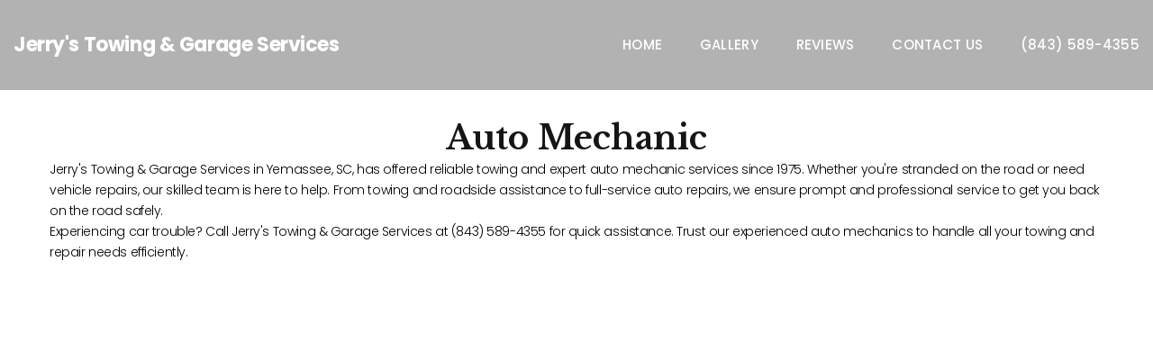

--- FILE ---
content_type: text/html; charset=utf-8
request_url: https://www.jerrystowinggarageservices.com/automechanicinyemasseesc29945.htm
body_size: 2909
content:
<!DOCTYPE html>
<html class="wide wow-animation rd-navbar-fixed-linked" lang="en">
<head>

    <title>Auto Mechanic Yemassee, SC - (843) 589-4355 - Jerry&#39;s Towing &amp; Garage Services </title>
    <meta name="description" content="Local Jerry&#39;s Towing &amp; Garage Services  in Yemassee, SC. Call (843) 589-4355." />
    <meta name="keywords" content="Towing Service Provider , Auto Mechanic , Auto Repair Shop , Mechanic , Roadside Assistance, Auto Repair, Long Distance Towing, Auto Salvage, Brakes Repair, 24 Hour Towing Service, Yemassee , SC, 29945" />
    <meta charset="utf-8" />
    <meta name="viewport" content="width=device-width, initial-scale=1">
    <meta http-equiv="X-UA-Compatible" content="IE=edge">
    <link rel="icon" type="image/x-icon" href="/favicon.ico" />
    <link rel="canonical" href="http://www.jerrystowinggarageservices.com/automechanicinyemasseesc29945.htm" />
    <link rel="stylesheet" type="text/css" href="https://fonts.googleapis.com/css?family=Lato:100,300,400,700,900.">
    <link rel="stylesheet" type="text/css" href="https://fonts.googleapis.com/css?family=Poppins:300,300i,400,500,600,700,800,900,900i%7CPT+Serif:400,700">
    <link rel='stylesheet' type='text/css' href='https://fonts.googleapis.com/css?family=Libre+Baskerville:400,400italic,700'>
    <link rel="stylesheet" href="https://code.ionicframework.com/ionicons/2.0.1/css/ionicons.min.css">
    <link rel="stylesheet" href="/Content/bootstrap-4_1_3.css">
    <link rel="stylesheet" href="/Content/PatternSix/fonts.css">
    <link rel="stylesheet" href="/Content/PatternSix/style.css">
    <link rel="stylesheet" href="/Content/PatternSix/layout.css">
    <script src="https://code.jquery.com/jquery-3.3.1.min.js" integrity="sha256-FgpCb/KJQlLNfOu91ta32o/NMZxltwRo8QtmkMRdAu8=" crossorigin="anonymous"></script>
    <script src="/scripts/patternSix/jquery-ui.js"></script>

    <style>

        body {
            color: #000;
        }
        ::selection {
            background-color: #AFA89F;
        }
        .rd-navbar-fixed .rd-nav-link {
            color: #FFF;
        }
        .rd-navbar-static .rd-nav-link:hover {
            color: #AFA89F;
        }
        .ui-to-top {
            background-color: #AFA89F;
        }
        .button-primary-outline:hover,
        .button-primary-outline:active,
        .button-primary-outline.active {
            background-color: #AFA89F;
            border-color: #AFA89F;
        }
        .rd-nav-item a,
        .navigation-tel a {
            color: #FFF;
        }
        .rd-nav-item a:hover,
        a.brand:hover,
        .navigation-tel a:hover,
        .rd-navbar-aside.rd-navbar-static .rd-navbar-panel .nav-list a:hover {
            color: #AFA89F;
        }
        .rd-navbar-fixed .rd-nav-item:hover .rd-nav-link,
        .rd-navbar-fixed .rd-nav-item.focus .rd-nav-link,
        .rd-navbar-fixed .rd-nav-item.active .rd-nav-link,
        .rd-navbar-fixed .rd-nav-item.opened .rd-nav-link {
            background-color: #AFA89F;
        }
        .rd-navbar-fixed .rd-navbar-nav-wrap::-webkit-scrollbar-track,
        ::selection {
            background: #AFA89F;
        }
        .rd-navbar-fixed .rd-navbar-nav-wrap::-webkit-scrollbar-thumb {
            background: #d7d7d7;
        }
        .swiper-button-prev:hover, .swiper-button-next:hover {
            color: #AFA89F;
        }
        .event-item-modern .event-time {
            color: #AFA89F;
        }
        .bg-dark-filter:before {
            background: linear-gradient(180deg, rgba(21, 21, 21, 0.35) 0%, rgba(0, 0, 0, 0.5) 100%);
        }
        ul.social-list a:hover {
            background-color: #AFA89F;
        }
        footer a:hover,
        .footer-minimal-nav a:hover {
            color: #AFA89F;
        }
        p.rights a:hover {
            color: #AFA89F;
        }
        .rd-navbar-brand a:hover {
            color: #FFF !important;
        }
        .keywords a,
        .keywords a:hover {
            color: #FFF;
        }
    </style>

    

</head>
<body class="body">
    <header id="header" class="section page-header">
        
            <!-- RD Navbar-->
            <div class="rd-navbar-wrap">
                <nav class="rd-navbar rd-navbar-classic" data-layout="rd-navbar-fixed" data-sm-layout="rd-navbar-fixed" data-md-layout="rd-navbar-fixed" data-md-device-layout="rd-navbar-fixed" data-lg-layout="rd-navbar-static" data-lg-device-layout="rd-navbar-static" data-xl-layout="rd-navbar-static" data-xl-device-layout="rd-navbar-static" data-lg-stick-up-offset="46px" data-xl-stick-up-offset="46px" data-xxl-stick-up-offset="46px" data-lg-stick-up="true" data-xl-stick-up="true" data-xxl-stick-up="true">
                    <div class="rd-navbar-main-outer">
                        <div class="rd-navbar-main">
                            <!-- RD Navbar Panel-->
                            <div class="rd-navbar-panel">
                                <!-- RD Navbar Toggle-->
                                <button class="rd-navbar-toggle" data-rd-navbar-toggle=".rd-navbar-nav-wrap"><span></span></button>
                                <!-- RD Navbar Brand-->
                                <div class="rd-navbar-brand"><a class="brand" href="/home.htm">Jerry&#39;s Towing &amp; Garage Services</a></div>
                            </div>
                            <div class="rd-navbar-main-element">
                                <div class="rd-navbar-nav-wrap">
                                    <!-- RD Navbar Nav-->
                                    <ul class="rd-navbar-nav">
                                        <li class="rd-nav-item">
                                            <a class="rd-nav-link" href="/home.htm">Home</a>
                                        </li>
                                                                                                                            <li class="rd-nav-item">
                                                <a class="rd-nav-link" href="/gallery.htm">Gallery</a>
                                            </li>
                                                                                    <li class="rd-nav-item">
                                                <a class="rd-nav-link" href="/reviews.htm">Reviews</a>
                                            </li>
                                                                                <li class="rd-nav-item">
                                            <a class="rd-nav-link" href="/contactus.htm">Contact Us</a>
                                        </li>
                                            <li class="rd-nav-item">
                                                <a class="rd-nav-link" href="tel:(843)589-4355">(843) 589-4355</a>
                                            </li>
                                    </ul>
                                </div>
                            </div>
                        </div>
                    </div>
                </nav>
            </div>

    </header>

    <main class="page animated content-wrapper">
        






<link rel="stylesheet" href="/Content/PatternSix/keywordDetail.css">
<div id="keywordDetail">
    <div id="cardContainer" class="card-containter">
        <section class="section novi-bg novi-bg-img section-md bg-default">
            <div class="container">
                <h3 class="text-center">                    
                    <span class="font-weight-black">Auto Mechanic </span>
                </h3>
                <div class="tmp-square">

                        <div>
                            Jerry&#39;s Towing &amp; Garage Services in Yemassee, SC, has offered reliable towing and expert auto mechanic services since 1975. Whether you&#39;re stranded on the road or need vehicle repairs, our skilled team is here to help. From towing and roadside assistance to full-service auto repairs, we ensure prompt and professional service to get you back on the road safely.
                        </div>

                        <div>
                            Experiencing car trouble? Call Jerry&#39;s Towing &amp; Garage Services at (843) 589-4355 for quick assistance. Trust our experienced auto mechanics to handle all your towing and repair needs efficiently.
                        </div>
                </div>
            </div>
        </section>
    </div>
</div>


    </main>







    <!-- Page Footer-->
    <footer class="parallax-container section footer-minimal context-dark bg-dark-filter bg-dark-filter-1" data-parallax-img="">
        <div class="container wow-outer">
            <div class="row justify-content-center">
                <div class="col-lg-6">
                    <div class="wow fadeIn">
                        <div class="row row-60">
                            <div class="col-12">
                                <ul class="footer-minimal-nav">
                                                                                                                <li><a href="/gallery.htm">Gallery</a></li>
                                    <li><a href="/contactus.htm">Contact Us</a></li>
                                </ul>
                            </div>
                            <div class="col-12">
                                <ul class="social-list">
                                                                                                                                                                                                                    </ul>
                            </div>
                        </div>
                        <div class="row">
                            <div class="keywords col-lg-12">
                                <div class="d-flex justify-content-around">
                                    <div class="keyword-urls">
                                            <div title="Towing Service Provider">
                                                <a title="Towing Service Provider"
                                                   href="/towingserviceproviderinyemasseesc29945.htm">Towing Service Provider</a>
                                            </div>
                                                                                    <div title="Auto Mechanic">
                                                <a title="Auto Mechanic"
                                                   href="/automechanicinyemasseesc29945.htm">Auto Mechanic</a>
                                            </div>
                                                                                    <div title="Auto Repair Shop">
                                                <a title="Auto Repair Shop"
                                                   href="/autorepairshopinyemasseesc29945.htm">Auto Repair Shop</a>
                                            </div>
                                                                                    <div title="Mechanic">
                                                <a title="Mechanic"
                                                   href="/mechanicinyemasseesc29945.htm">Mechanic</a>
                                            </div>
                                    </div>
                                    <div class="keyword-urls">
                                            <div title="Roadside Assistance">
                                                <a title="Roadside Assistance"
                                                   href="/roadsideassistanceinyemasseesc29945.htm">Roadside Assistance</a>
                                            </div>
                                                                                    <div title="Auto Repair">
                                                <a title="Auto Repair"
                                                   href="/autorepairinyemasseesc29945.htm">Auto Repair</a>
                                            </div>
                                                                                    <div title="Long Distance Towing">
                                                <a title="Long Distance Towing"
                                                   href="/longdistancetowinginyemasseesc29945.htm">Long Distance Towing</a>
                                            </div>
                                                                                    <div title="Auto Salvage">
                                                <a title="Auto Salvage"
                                                   href="/autosalvageinyemasseesc29945.htm">Auto Salvage</a>
                                            </div>
                                    </div>
                                    <div class="keyword-urls">
                                            <div title="Brakes Repair">
                                                <a title="Brakes Repair"
                                                   href="/brakesrepairinyemasseesc29945.htm">Brakes Repair</a>
                                            </div>
                                                                                    <div title="24 Hour Towing Service">
                                                <a title="24 Hour Towing Service"
                                                   href="/24hourtowingserviceinyemasseesc29945.htm">24 Hour Towing Service</a>
                                            </div>
                                    </div>                                    
                                </div>
                            </div>
                        </div>
                        <div class="row">
                            <p class="rights col-lg-12">
                            <span>&copy;&nbsp; </span><span class="copyright-year"></span><span>&nbsp;</span>
                            <span>Jerry&#39;s Towing &amp; Garage Services All Rights Reserved. </span><a href="/privacy.htm">Privacy policy</a>
                        </p>
                        </div>
                    </div>
                </div>
            </div>
        </div>
    </footer>

    <script src="/scripts/PatternSix/core.min.js"></script>
    <script src="/scripts/PatternSix/script.js"></script>
</body>
</html>


--- FILE ---
content_type: text/css
request_url: https://www.jerrystowinggarageservices.com/Content/PatternSix/layout.css
body_size: 1128
content:
body {}

img {
    -khtml-user-select: none;
    -o-user-select: none;
    -moz-user-select: none;
    -webkit-user-select: none;
    user-select: none;
}

html.rd-navbar-fixed-linked .page {
    padding-top: 0;
}

.rd-navbar-classic.rd-navbar-static {
    background: rgba(0, 0, 0, 0.3);
}

/*SubCarousel*/
.section-sub-banner .swiper-slide {
    padding: 105px 0;
}

.breadcrumbs-custom-path li.active {
    cursor: default;
}

a.brand {
    font-size: 22px;
    font-weight: bold;
    color: #FFF;
}

.rd-navbar-nav .rd-nav-item {
    font-weight: 500;
}

.rd-navbar-static .rd-nav-item.navigation-tel:first-of-type + .rd-nav-item {
    margin-left: 0;
}

.rd-navbar-nav .rd-nav-item.navigation-tel {
    font-size: 22px;
    font-weight: 700;
}

.rd-navbar-static .rd-nav-item + .rd-nav-item.navigation-tel.desktop {
    margin-left: 50px;
}

.navigation-tel.mobile {
    display: none;
}

.rd-navbar-aside.rd-navbar-static {
    background: rgba(68, 65, 65, .3);
}

/* Footer */
footer.bg-dark-filter.bg-dark-filter-1::before {
    z-index: 1;
}

.footer-address a {
    color: #FFF;
}

.footer-contacts .unit-left {
    margin-left: -39.3px;
}

.footer-minimal.parallax-container:after {
    content: '\A';
    position: absolute;
    width: 100%;
    height: 100%;
    top: 0;
    left: 0;
    background: rgba(0, 0, 0, 0.7);
    opacity: 1;
}

.footer-contacts .icon {
    font-size: 50px !important;
    margin-top: 10px;
}

.footer-minimal  .keywords {
    font-size: 12px;
    font-weight: 300;
    text-align: left;
    margin-top: 35px;
}

.footer-minimal  .keywords .keyword-urls {
    cursor: default;
}

.footer-minimal  .keywords .keyword-urls div {
    padding: 5px;
}

.footer-minimal  .rights {
    color: #FFF;
    margin-top: 35px;
}

.footer-minimal .rights a {
    color: #FFF;
}

.footer-minimal  .rights span {
    cursor: default;
}

#ui-to-top.fa-angle-up:before {
    line-height: 60px;
    font-size: 35px;
}

/*Font-Changes*/
h1, h2, h3, h4, h5, h6 {
    font-family: 'Libre Baskerville', serif;
}

/*Banner*/
.banner .swiper-button-prev.fa-arrow-left,
.banner .swiper-button-next.fa-arrow-right {
    display: none;
}

@media (min-width: 768px) and (max-width: 1024px) {
    .navigation-tel.desktop {
        width: auto;
        text-align: center;
        position: relative;
    }
    .rd-navbar-static .rd-nav-item + .rd-nav-item {
        margin-left: 5px;
    }
    .rd-navbar-static .rd-nav-item + .rd-nav-item.navigation-tel.desktop {
        font-size: 16px;
        margin-left: 5px;
    }
}

@media (min-width: 768px) and (max-width: 1366px) and (orientation: landscape) {
    .navigation-tel.desktop {
        width: auto;
        text-align: center;
        position: relative;
    }
}


@media (max-width: 991.98px) {
    html.rd-navbar-fixed-linked .page {
        padding-top: 56px;
    }
    a.brand {
        font-size: 20px;
    }
    section .section-sm:first-of-type, section.section-md:first-of-type, section.section-lg:first-of-type, section.section-xl:first-of-type, section.section-xxl:first-of-type {
        padding-top: 85px;
    }
    .footer-address .footer-contacts .unit-left {
        margin-left: unset;
    }
    .footer-contacts .icon {
        font-size: 25px !important;
    }
    .navigation-tel.desktop {
        display: none;
    }
    .navigation-tel.mobile {
        display: block;
    }
}

@media only screen and (device-width : 414px) and (device-height : 896px) and (-webkit-device-pixel-ratio : 3) and (orientation : landscape) {
    .container {
        max-width: 100%;
    }
    .footer-contacts .icon {
        font-size: 25px !important;
    }
}
@media all and (-ms-high-contrast: none), (-ms-high-contrast: active) {
    .swiper-container {
        animation: none !important;
    }
}

--- FILE ---
content_type: text/css
request_url: https://www.jerrystowinggarageservices.com/Content/PatternSix/keywordDetail.css
body_size: 90
content:
body {
}
#keywordDetail {
    margin-top: 50px;
}

--- FILE ---
content_type: application/x-javascript
request_url: https://www.jerrystowinggarageservices.com/scripts/PatternSix/script.js
body_size: 14013
content:
"use strict";
(function () {
	// Global variables
	var userAgent = navigator.userAgent.toLowerCase(),
		initialDate = new Date(),

		$document = $(document),
		$window = $(window),
		$html = $("html"),
		$body = $("body"),

		isDesktop = $html.hasClass("desktop"),
		isIE = userAgent.indexOf("msie") !== -1 ? parseInt(userAgent.split("msie")[1], 10) : userAgent.indexOf("trident") !== -1 ? 11 : userAgent.indexOf("edge") !== -1 ? 12 : false,
		isMobile = /Android|webOS|iPhone|iPad|iPod|BlackBerry|IEMobile|Opera Mini/i.test(navigator.userAgent),
		windowReady = false,
		isNoviBuilder = false,
		livedemo = false,

		plugins = {
			bootstrapTooltip: $("[data-toggle='tooltip']"),
			bootstrapModalDialog: $('.modal'),
			bootstrapTabs: $(".tabs-custom"),
			customToggle: $("[data-custom-toggle]"),
			counter: $(".counter"),
			circleProgress: $(".progress-bar-circle"),
			captcha: $('.recaptcha'),
			campaignMonitor: $('.campaign-mailform'),
			copyrightYear: $(".copyright-year"),
			checkbox: $("input[type='checkbox']"),
			dateCountdown: $('.DateCountdown'),
			isotope: $(".isotope-wrap"),
			lightGallery: $("[data-lightgallery='group']"),
			lightGalleryItem: $("[data-lightgallery='item']"),
			lightDynamicGalleryItem: $("[data-lightgallery='dynamic']"),
			materialParallax: $(".parallax-container"),
			mailchimp: $('.mailchimp-mailform'),
			owl: $(".owl-carousel"),
			popover: $('[data-toggle="popover"]'),
			progressLinear: $(".progress-linear"),
			preloader: $(".preloader"),
			rdNavbar: $(".rd-navbar"),
			rdMailForm: $(".rd-mailform"),
			rdInputLabel: $(".form-label"),
			regula: $("[data-constraints]"),
			radio: $("input[type='radio']"),
			swiper: $(".swiper-container"),
			search: $(".rd-search"),
			searchResults: $('.rd-search-results'),
			statefulButton: $('.btn-stateful'),
			viewAnimate: $('.view-animate'),
			wow: $(".wow"),
			maps: $(".google-map-container"),
			slick: $('.slick-slider'),
			countDown: $(".countdown"),
			selectFilter: $( 'select' ),
			bootstrapDateTimePicker: $( '[data-time-picker]' )
		};

	/**
	 * @desc Check the element was been scrolled into the view
	 * @param {object} elem - jQuery object
	 * @return {boolean}
	 */
	function isScrolledIntoView ( elem ) {
		if ( isNoviBuilder ) return true;
		return elem.offset().top + elem.outerHeight() >= $window.scrollTop() && elem.offset().top <= $window.scrollTop() + $window.height();
	}

	/**
	 * @desc Calls a function when element has been scrolled into the view
	 * @param {object} element - jQuery object
	 * @param {function} func - init function
	 */
	function lazyInit( element, func ) {
		var scrollHandler = function () {
			if ( ( !element.hasClass( 'lazy-loaded' ) && ( isScrolledIntoView( element ) ) ) ) {
				func.call();
				element.addClass( 'lazy-loaded' );
			}
		};

		scrollHandler();
		$window.on( 'scroll', scrollHandler );
	}

	// Initialize scripts that require a loaded page
	$window.on('load', function () {
		// Page loader & Page transition
		if (plugins.preloader.length && !isNoviBuilder) {
			pageTransition({
				target: document.querySelector( '.page' ),
				delay: 0,
				duration: 500,
				classIn: 'fadeIn',
				classOut: 'fadeOut',
				classActive: 'animated',
				conditions: function (event, link) {
					return link && !/(\#|javascript:void\(0\)|callto:|tel:|mailto:|:\/\/)/.test(link) && !event.currentTarget.hasAttribute('data-lightgallery');
				},
				onTransitionStart: function ( options ) {
					setTimeout( function () {
						plugins.preloader.removeClass('loaded');
					}, options.duration * .75 );
				},
				onReady: function () {
					plugins.preloader.addClass('loaded');
					windowReady = true;
				}
			});
		}

		// jQuery Count To
		if ( plugins.counter.length ) {
			for ( var i = 0; i < plugins.counter.length; i++ ) {
				var
					counter = $(plugins.counter[i]),
					initCount = function () {
						var counter = $(this);
						if ( !counter.hasClass( "animated-first" ) && isScrolledIntoView( counter ) ) {
							counter.countTo({
								refreshInterval: 40,
								speed: counter.attr("data-speed") || 1000,
								from: 0,
								to: parseInt( counter.text(), 10 )
							});
							counter.addClass('animated-first');
						}
					};

				$.proxy( initCount, counter )();
				$window.on( "scroll", $.proxy( initCount, counter ) );
			}
		}

		// Progress bar
		if ( plugins.progressLinear.length ) {
			for ( var i = 0; i < plugins.progressLinear.length; i++) {
				var
					bar = $(plugins.progressLinear[i]),
					initProgress = function() {
						var
							bar = $(this),
							end = parseInt($(this).find('.progress-value').text(), 10);

						if ( !bar.hasClass( "animated-first" ) && isScrolledIntoView( bar ) ) {
							bar.find('.progress-bar-linear').css({width: end + '%'});
							bar.find('.progress-value').countTo({
								refreshInterval: 40,
								from: 0,
								to: end,
								speed: 1000
							});
							bar.addClass('animated-first');
						}
					};

				$.proxy( initProgress, bar )();
				$window.on( "scroll", $.proxy( initProgress, bar ) );
			}
		}

		// Circle Progress
		if ( plugins.circleProgress.length ) {
			for ( var i = 0; i < plugins.circleProgress.length; i++ ) {
				var circle = $(plugins.circleProgress[i]);

				circle.circleProgress({
					value: circle.attr('data-value'),
					size: circle.attr('data-size') ? circle.attr('data-size') : 175,
					fill: {
						gradient: circle.attr('data-gradient').split(","),
						gradientAngle: Math.PI / 4
					},
					startAngle: -Math.PI / 4 * 2,
					emptyFill: circle.attr('data-empty-fill') ? circle.attr('data-empty-fill') : "rgb(245,245,245)"
				}).on('circle-animation-progress', function (event, progress, stepValue) {
					$(this).find('span').text( String(stepValue.toFixed(2)).replace('0.', '').replace('1.', '1') );
				});

				if ( isScrolledIntoView( circle ) ) circle.addClass('animated-first');

				$window.on( 'scroll', $.proxy( function() {
					var circle = $(this);
					if ( !circle.hasClass( "animated-first" ) && isScrolledIntoView( circle ) ) {
						circle.circleProgress( 'redraw' );
						circle.addClass( 'animated-first' );
					}
				}, circle ) );
			}
		}

		// Isotope
		if ( plugins.isotope.length ) {
			for ( var i = 0; i < plugins.isotope.length; i++ ) {
				var
					wrap = plugins.isotope[ i ],
					filterHandler = function ( event ) {
						event.preventDefault();
						for ( var n = 0; n < this.isoGroup.filters.length; n++ ) this.isoGroup.filters[ n ].classList.remove( 'active' );
						this.classList.add( 'active' );
						this.isoGroup.isotope.arrange( { filter: this.getAttribute( "data-isotope-filter" ) !== '*' ? '[data-filter*="' + this.getAttribute( "data-isotope-filter" ) + '"]' : '*' } );
					},
					resizeHandler = function () {
						this.isoGroup.isotope.layout();
					};

				wrap.isoGroup = {};
				wrap.isoGroup.filters = wrap.querySelectorAll( '[data-isotope-filter]' );
				wrap.isoGroup.node = wrap.querySelector( '.isotope' );
				wrap.isoGroup.layout = wrap.isoGroup.node.getAttribute( 'data-isotope-layout' ) ? wrap.isoGroup.node.getAttribute( 'data-isotope-layout' ) : 'masonry';
				wrap.isoGroup.columnWidth = wrap.isoGroup.node.getAttribute( 'data-column-class' );

				wrap.isoGroup.opts = {
					itemSelector: '.isotope-item',
					layoutMode: wrap.isoGroup.layout,
					filter: '*',
				};

				if ( wrap.isoGroup.columnWidth ) {
					wrap.isoGroup.opts.masonry = {
						columnWidth: wrap.isoGroup.columnWidth
					};
				};

				wrap.isoGroup.isotope = new Isotope( wrap.isoGroup.node, wrap.isoGroup.opts );

				for ( var n = 0; n < wrap.isoGroup.filters.length; n++ ) {
					var filter = wrap.isoGroup.filters[ n ];
					filter.isoGroup = wrap.isoGroup;
					filter.addEventListener( 'click', filterHandler );
				}


				window.addEventListener( 'resize', resizeHandler.bind( wrap ) );
			}
		}

		// Material Parallax
		if ( plugins.materialParallax.length ) {
			if ( !isNoviBuilder && !isIE && !isMobile) {
				plugins.materialParallax.parallax();
			} else {
				for ( var i = 0; i < plugins.materialParallax.length; i++ ) {
					var $parallax = $(plugins.materialParallax[i]);

					$parallax.addClass( 'parallax-disabled' );
					$parallax.css({ "background-image": 'url('+ $parallax.data("parallax-img") +')' });
				}
			}
		}
	});

	// Initialize scripts that require a finished document
	$(function () {
		isNoviBuilder = window.xMode;

		/**
		 * @desc Toggle swiper videos on active slides
		 * @param {object} swiper - swiper slider
		 */
		function toggleSwiperInnerVideos(swiper) {
			var prevSlide = $(swiper.slides[swiper.previousIndex]),
				nextSlide = $(swiper.slides[swiper.activeIndex]),
				videos,
				videoItems = prevSlide.find("video");

			for (var i = 0; i < videoItems.length; i++) {
				videoItems[i].pause();
			}

			videos = nextSlide.find("video");
			if (videos.length) {
				videos.get(0).play();
			}
		}

		/**
		 * SwiperCounter
		 * @description
		 */
		function getSwiperActiveSlideNumber( swiper ) {
			for ( var i = 0; i < plugins.swiper.length; i++ ) {
				var slider       = $( plugins.swiper[i] ),
					swiperSlides = slider.find( '.'+ swiper.params.slideClass ),
					counter      = slider.find(".swiper-counter"),
					total        = slider.find(".swiper-slide").length;

				for( var n = 0; n < swiperSlides.length; n++ ) {
					if( $( swiperSlides[n] ).hasClass( swiper.params.slideActiveClass ) ) {
						counter.html( '<span class="count">'+ '0' + (n + 1) +'</span>');
					};
				}
			}
		}
		
		/**
		 * @desc Toggle swiper animations on active slides
		 * @param {object} swiper - swiper slider
		 */
		function toggleSwiperCaptionAnimation(swiper) {
			var prevSlide = $(swiper.container).find("[data-caption-animate]"),
				nextSlide = $(swiper.slides[swiper.activeIndex]).find("[data-caption-animate]"),
				delay,
				duration,
				nextSlideItem,
				prevSlideItem;

			for (var i = 0; i < prevSlide.length; i++) {
				prevSlideItem = $(prevSlide[i]);

				prevSlideItem.removeClass("animated")
					.removeClass(prevSlideItem.attr("data-caption-animate"))
					.addClass("not-animated");
			}


			var tempFunction = function (nextSlideItem, duration) {
				return function () {
					nextSlideItem
						.removeClass("not-animated")
						.addClass(nextSlideItem.attr("data-caption-animate"))
						.addClass("animated");
					if (duration) {
						nextSlideItem.css('animation-duration', duration + 'ms');
					}
				};
			};

			for (var i = 0; i < nextSlide.length; i++) {
				nextSlideItem = $(nextSlide[i]);
				delay = nextSlideItem.attr("data-caption-delay");
				duration = nextSlideItem.attr('data-caption-duration');
				if (!isNoviBuilder) {
					if (delay) {
						setTimeout(tempFunction(nextSlideItem, duration), parseInt(delay, 10));
					} else {
						tempFunction(nextSlideItem, duration);
					}

				} else {
					nextSlideItem.removeClass("not-animated")
				}
			}
		}

				/**
		 * @desc Initialize owl carousel plugin
		 * @param {object} carousel - carousel jQuery object
		 */
		function initOwlCarousel ( carousel ) {
			var
				aliaces = [ '-', '-sm-', '-md-', '-lg-', '-xl-', '-xxl-' ],
				values = [ 0, 576, 768, 992, 1200, 1600 ],
				responsive = {};

			for ( var j = 0; j < values.length; j++ ) {
				responsive[ values[ j ] ] = {};
				for ( var k = j; k >= -1; k-- ) {
					if ( !responsive[ values[ j ] ][ 'items' ] && carousel.attr( 'data' + aliaces[ k ] + 'items' ) ) {
						responsive[ values[ j ] ][ 'items' ] = k < 0 ? 1 : parseInt( carousel.attr( 'data' + aliaces[ k ] + 'items' ), 10 );
					}
					if ( !responsive[ values[ j ] ][ 'stagePadding' ] && responsive[ values[ j ] ][ 'stagePadding' ] !== 0 && carousel.attr( 'data' + aliaces[ k ] + 'stage-padding' ) ) {
						responsive[ values[ j ] ][ 'stagePadding' ] = k < 0 ? 0 : parseInt( carousel.attr( 'data' + aliaces[ k ] + 'stage-padding' ), 10 );
					}
					if ( !responsive[ values[ j ] ][ 'margin' ] && responsive[ values[ j ] ][ 'margin' ] !== 0 && carousel.attr( 'data' + aliaces[ k ] + 'margin' ) ) {
						responsive[ values[ j ] ][ 'margin' ] = k < 0 ? 30 : parseInt( carousel.attr( 'data' + aliaces[ k ] + 'margin' ), 10 );
					}
				}
			}

			// Enable custom pagination
			if ( carousel.attr( 'data-dots-custom' ) ) {
				carousel.on( 'initialized.owl.carousel', function ( event ) {
					var
						carousel = $( event.currentTarget ),
						customPag = $( carousel.attr( 'data-dots-custom' ) ),
						active = 0;

					if ( carousel.attr( 'data-active' ) ) {
						active = parseInt( carousel.attr( 'data-active' ), 10 );
					}

					carousel.trigger( 'to.owl.carousel', [ active, 300, true ] );
					customPag.find( '[data-owl-item="' + active + '"]' ).addClass( 'active' );

					customPag.find( '[data-owl-item]' ).on( 'click', function ( event ) {
						event.preventDefault();
						carousel.trigger( 'to.owl.carousel', [ parseInt( this.getAttribute( 'data-owl-item' ), 10 ), 300, true ] );
					} );

					carousel.on( 'translate.owl.carousel', function ( event ) {
						customPag.find( '.active' ).removeClass( 'active' );
						customPag.find( '[data-owl-item="' + event.item.index + '"]' ).addClass( 'active' )
					} );
				} );
			}

			// Initialize lightgallery items in cloned owl items
			carousel.on( 'initialized.owl.carousel', function () {
				initLightGalleryItem( carousel.find( '[data-lightgallery="item"]' ), 'lightGallery-in-carousel' );
			} );

			carousel.owlCarousel( {
				autoplay:           isNoviBuilder ? false : carousel.attr( 'data-autoplay' ) !== 'false',
				autoplayTimeout:    carousel.attr( "data-autoplay" ) ? Number( carousel.attr( "data-autoplay" ) ) : 3000,
				autoplayHoverPause: true,
				loop:               isNoviBuilder ? false : carousel.attr( 'data-loop' ) !== 'false',
				items:              1,
				center:             carousel.attr( 'data-center' ) === 'true',
				dotsContainer:      carousel.attr( 'data-pagination-class' ) || false,
				navContainer:       carousel.attr( 'data-navigation-class' ) || false,
				mouseDrag:          isNoviBuilder ? false : carousel.attr( 'data-mouse-drag' ) !== 'false',
				nav:                carousel.attr( 'data-nav' ) === 'true',
				dots:               carousel.attr( 'data-dots' ) === 'true',
				dotsEach:           carousel.attr( 'data-dots-each' ) ? parseInt( carousel.attr( 'data-dots-each' ), 10 ) : false,
				animateIn:          carousel.attr( 'data-animation-in' ) ? carousel.attr( 'data-animation-in' ) : false,
				animateOut:         carousel.attr( 'data-animation-out' ) ? carousel.attr( 'data-animation-out' ) : false,
				responsive:         responsive,
				navText:            carousel.attr( 'data-nav-text' ) ? $.parseJSON( carousel.attr( 'data-nav-text' ) ) : [],
				navClass:           carousel.attr( 'data-nav-class' ) ? $.parseJSON( carousel.attr( 'data-nav-class' ) ) : [ 'owl-prev', 'owl-next' ]
			} );
		}

		/**
		 * @desc Create live search results
		 * @param {object} options
		 */
		function liveSearch(options) {
			$('#' + options.live).removeClass('cleared').html();
			options.current++;
			options.spin.addClass('loading');
			$.get(handler, {
				s: decodeURI(options.term),
				liveSearch: options.live,
				dataType: "html",
				liveCount: options.liveCount,
				filter: options.filter,
				template: options.template
			}, function (data) {
				options.processed++;
				var live = $('#' + options.live);
				if ((options.processed === options.current) && !live.hasClass('cleared')) {
					live.find('> #search-results').removeClass('active');
					live.html(data);
					setTimeout(function () {
						live.find('> #search-results').addClass('active');
					}, 50);
				}
				options.spin.parents('.rd-search').find('.input-group-addon').removeClass('loading');
			})
		}

		/**
		 * @desc Attach form validation to elements
		 * @param {object} elements - jQuery object
		 */
		function attachFormValidator(elements) {
			// Custom validator - phone number
			regula.custom({
				name: 'PhoneNumber',
				defaultMessage: 'Invalid phone number format',
				validator: function() {
					if ( this.value === '' ) return true;
					else return /^(\+\d)?[0-9\-\(\) ]{5,}$/i.test( this.value );
				}
			});

			for (var i = 0; i < elements.length; i++) {
				var o = $(elements[i]), v;
				o.addClass("form-control-has-validation").after("<span class='form-validation'></span>");
				v = o.parent().find(".form-validation");
				if (v.is(":last-child")) o.addClass("form-control-last-child");
			}

			elements.on('input change propertychange blur', function (e) {
				var $this = $(this), results;

				if (e.type !== "blur") if (!$this.parent().hasClass("has-error")) return;
				if ($this.parents('.rd-mailform').hasClass('success')) return;

				if (( results = $this.regula('validate') ).length) {
					for (i = 0; i < results.length; i++) {
						$this.siblings(".form-validation").text(results[i].message).parent().addClass("has-error");
					}
				} else {
					$this.siblings(".form-validation").text("").parent().removeClass("has-error")
				}
			}).regula('bind');

			var regularConstraintsMessages = [
				{
					type: regula.Constraint.Required,
					newMessage: "The text field is required."
				},
				{
					type: regula.Constraint.Email,
					newMessage: "The email is not a valid email."
				},
				{
					type: regula.Constraint.Numeric,
					newMessage: "Only numbers are required"
				},
				{
					type: regula.Constraint.Selected,
					newMessage: "Please choose an option."
				}
			];


			for (var i = 0; i < regularConstraintsMessages.length; i++) {
				var regularConstraint = regularConstraintsMessages[i];

				regula.override({
					constraintType: regularConstraint.type,
					defaultMessage: regularConstraint.newMessage
				});
			}
		}

		/**
		 * @desc Check if all elements pass validation
		 * @param {object} elements - object of items for validation
		 * @param {object} captcha - captcha object for validation
		 * @return {boolean}
		 */
		function isValidated(elements, captcha) {
			var results, errors = 0;

			if (elements.length) {
				for (var j = 0; j < elements.length; j++) {

					var $input = $(elements[j]);
					if ((results = $input.regula('validate')).length) {
						for (k = 0; k < results.length; k++) {
							errors++;
							$input.siblings(".form-validation").text(results[k].message).parent().addClass("has-error");
						}
					} else {
						$input.siblings(".form-validation").text("").parent().removeClass("has-error")
					}
				}

				if (captcha) {
					if (captcha.length) {
						return validateReCaptcha(captcha) && errors === 0
					}
				}

				return errors === 0;
			}
			return true;
		}

		/**
		 * @desc Validate google reCaptcha
		 * @param {object} captcha - captcha object for validation
		 * @return {boolean}
		 */
		function validateReCaptcha(captcha) {
			var captchaToken = captcha.find('.g-recaptcha-response').val();

			if (captchaToken.length === 0) {
				captcha
					.siblings('.form-validation')
					.html('Please, prove that you are not robot.')
					.addClass('active');
				captcha
					.closest('.form-wrap')
					.addClass('has-error');

				captcha.on('propertychange', function () {
					var $this = $(this),
						captchaToken = $this.find('.g-recaptcha-response').val();

					if (captchaToken.length > 0) {
						$this
							.closest('.form-wrap')
							.removeClass('has-error');
						$this
							.siblings('.form-validation')
							.removeClass('active')
							.html('');
						$this.off('propertychange');
					}
				});

				return false;
			}

			return true;
		}

		/**
		 * @desc Initialize Google reCaptcha
		 */
		window.onloadCaptchaCallback = function () {
			for (var i = 0; i < plugins.captcha.length; i++) {
				var $capthcaItem = $(plugins.captcha[i]);

				grecaptcha.render(
					$capthcaItem.attr('id'),
					{
						sitekey: $capthcaItem.attr('data-sitekey'),
						size: $capthcaItem.attr('data-size') ? $capthcaItem.attr('data-size') : 'normal',
						theme: $capthcaItem.attr('data-theme') ? $capthcaItem.attr('data-theme') : 'light',
						callback: function (e) {
							$('.recaptcha').trigger('propertychange');
						}
					}
				);
				$capthcaItem.after("<span class='form-validation'></span>");
			}
		};

		/**
		 * @desc Initialize Bootstrap tooltip with required placement
		 * @param {string} tooltipPlacement
		 */
		function initBootstrapTooltip(tooltipPlacement) {
			plugins.bootstrapTooltip.tooltip('dispose');

			if (window.innerWidth < 576) {
				plugins.bootstrapTooltip.tooltip({placement: 'bottom'});
			} else {
				plugins.bootstrapTooltip.tooltip({placement: tooltipPlacement});
			}
		}

		/**
		 * @desc Initialize the gallery with set of images
		 * @param {object} itemsToInit - jQuery object
		 * @param {string} addClass - additional gallery class
		 */
		function initLightGallery(itemsToInit, addClass) {
			if (!isNoviBuilder) {
				$(itemsToInit).lightGallery({
					thumbnail: $(itemsToInit).attr("data-lg-thumbnail") !== "false",
					selector: "[data-lightgallery='item']",
					autoplay: $(itemsToInit).attr("data-lg-autoplay") === "true",
					pause: parseInt($(itemsToInit).attr("data-lg-autoplay-delay")) || 5000,
					addClass: addClass,
					mode: $(itemsToInit).attr("data-lg-animation") || "lg-slide",
					loop: $(itemsToInit).attr("data-lg-loop") !== "false"
				});
			}
		}

		/**
		 * @desc Initialize the gallery with dynamic addition of images
		 * @param {object} itemsToInit - jQuery object
		 * @param {string} addClass - additional gallery class
		 */
		function initDynamicLightGallery(itemsToInit, addClass) {
			if (!isNoviBuilder) {
				$(itemsToInit).on("click", function () {
					$(itemsToInit).lightGallery({
						thumbnail: $(itemsToInit).attr("data-lg-thumbnail") !== "false",
						selector: "[data-lightgallery='item']",
						autoplay: $(itemsToInit).attr("data-lg-autoplay") === "true",
						pause: parseInt($(itemsToInit).attr("data-lg-autoplay-delay")) || 5000,
						addClass: addClass,
						mode: $(itemsToInit).attr("data-lg-animation") || "lg-slide",
						loop: $(itemsToInit).attr("data-lg-loop") !== "false",
						dynamic: true,
						dynamicEl: JSON.parse($(itemsToInit).attr("data-lg-dynamic-elements")) || []
					});
				});
			}
		}

		/**
		 * @desc Initialize the gallery with one image
		 * @param {object} itemToInit - jQuery object
		 * @param {string} addClass - additional gallery class
		 */
		function initLightGalleryItem(itemToInit, addClass) {
			if (!isNoviBuilder) {
				$(itemToInit).lightGallery({
					selector: "this",
					addClass: addClass,
					counter: false,
					youtubePlayerParams: {
						modestbranding: 1,
						showinfo: 0,
						rel: 0,
						controls: 0
					},
					vimeoPlayerParams: {
						byline: 0,
						portrait: 0
					}
				});
			}
		}

		/**
		 * @desc Google map function for getting latitude and longitude
		 */
		function getLatLngObject(str, marker, map, callback) {
			var coordinates = {};
			try {
				coordinates = JSON.parse(str);
				callback(new google.maps.LatLng(
					coordinates.lat,
					coordinates.lng
				), marker, map)
			} catch (e) {
				map.geocoder.geocode({'address': str}, function (results, status) {
					if (status === google.maps.GeocoderStatus.OK) {
						var latitude = results[0].geometry.location.lat();
						var longitude = results[0].geometry.location.lng();

						callback(new google.maps.LatLng(
							parseFloat(latitude),
							parseFloat(longitude)
						), marker, map)
					}
				})
			}
		}

		/**
		 * @desc Initialize Google maps
		 */
		function initMaps() {
			var key;

			for ( var i = 0; i < plugins.maps.length; i++ ) {
				if ( plugins.maps[i].hasAttribute( "data-key" ) ) {
					key = plugins.maps[i].getAttribute( "data-key" );
					break;
				}
			}

			$.getScript('//maps.google.com/maps/api/js?'+ ( key ? 'key='+ key + '&' : '' ) +'sensor=false&libraries=geometry,places&v=quarterly', function () {
				var head = document.getElementsByTagName('head')[0],
					insertBefore = head.insertBefore;

				head.insertBefore = function (newElement, referenceElement) {
					if (newElement.href && newElement.href.indexOf('//fonts.googleapis.com/css?family=Roboto') !== -1 || newElement.innerHTML.indexOf('gm-style') !== -1) {
						return;
					}
					insertBefore.call(head, newElement, referenceElement);
				};
				var geocoder = new google.maps.Geocoder;
				for (var i = 0; i < plugins.maps.length; i++) {
					var zoom = parseInt(plugins.maps[i].getAttribute("data-zoom"), 10) || 11;
					var styles = plugins.maps[i].hasAttribute('data-styles') ? JSON.parse(plugins.maps[i].getAttribute("data-styles")) : [];
					var center = plugins.maps[i].getAttribute("data-center") || "New York";

					// Initialize map
					var map = new google.maps.Map(plugins.maps[i].querySelectorAll(".google-map")[0], {
						zoom: zoom,
						styles: styles,
						scrollwheel: false,
						center: {lat: 0, lng: 0}
					});

					// Add map object to map node
					plugins.maps[i].map = map;
					plugins.maps[i].geocoder = geocoder;
					plugins.maps[i].google = google;

					// Get Center coordinates from attribute
					getLatLngObject(center, null, plugins.maps[i], function (location, markerElement, mapElement) {
						mapElement.map.setCenter(location);
					});

					// Add markers from google-map-markers array
					var markerItems = plugins.maps[i].querySelectorAll(".google-map-markers li");

					if (markerItems.length){
						var markers = [];
						for (var j = 0; j < markerItems.length; j++){
							var markerElement = markerItems[j];
							getLatLngObject(markerElement.getAttribute("data-location"), markerElement, plugins.maps[i], function(location, markerElement, mapElement){
								var icon = markerElement.getAttribute("data-icon") || mapElement.getAttribute("data-icon");
								var activeIcon = markerElement.getAttribute("data-icon-active") || mapElement.getAttribute("data-icon-active");
								var info = markerElement.getAttribute("data-description") || "";
								var infoWindow = new google.maps.InfoWindow({
									content: info
								});
								markerElement.infoWindow = infoWindow;
								var markerData = {
									position: location,
									map: mapElement.map
								}
								if (icon){
									markerData.icon = icon;
								}
								var marker = new google.maps.Marker(markerData);
								markerElement.gmarker = marker;
								markers.push({markerElement: markerElement, infoWindow: infoWindow});
								marker.isActive = false;
								// Handle infoWindow close click
								google.maps.event.addListener(infoWindow,'closeclick',(function(markerElement, mapElement){
									var markerIcon = null;
									markerElement.gmarker.isActive = false;
									markerIcon = markerElement.getAttribute("data-icon") || mapElement.getAttribute("data-icon");
									markerElement.gmarker.setIcon(markerIcon);
								}).bind(this, markerElement, mapElement));


								// Set marker active on Click and open infoWindow
								google.maps.event.addListener(marker, 'click', (function(markerElement, mapElement) {
									if (markerElement.infoWindow.getContent().length === 0) return;
									var gMarker, currentMarker = markerElement.gmarker, currentInfoWindow;
									for (var k =0; k < markers.length; k++){
										var markerIcon;
										if (markers[k].markerElement === markerElement){
											currentInfoWindow = markers[k].infoWindow;
										}
										gMarker = markers[k].markerElement.gmarker;
										if (gMarker.isActive && markers[k].markerElement !== markerElement){
											gMarker.isActive = false;
											markerIcon = markers[k].markerElement.getAttribute("data-icon") || mapElement.getAttribute("data-icon")
											gMarker.setIcon(markerIcon);
											markers[k].infoWindow.close();
										}
									}

									currentMarker.isActive = !currentMarker.isActive;
									if (currentMarker.isActive) {
										if (markerIcon = markerElement.getAttribute("data-icon-active") || mapElement.getAttribute("data-icon-active")){
											currentMarker.setIcon(markerIcon);
										}

										currentInfoWindow.open(map, marker);
									}else{
										if (markerIcon = markerElement.getAttribute("data-icon") || mapElement.getAttribute("data-icon")){
											currentMarker.setIcon(markerIcon);
										}
										currentInfoWindow.close();
									}
								}).bind(this, markerElement, mapElement))
							})
						}
					}
				}
			});
		}

		// Google ReCaptcha
		if (plugins.captcha.length) {
			$.getScript("//www.google.com/recaptcha/api.js?onload=onloadCaptchaCallback&render=explicit&hl=en");
		}

		// Additional class on html if mac os.
		if (navigator.platform.match(/(Mac)/i)) {
			$html.addClass("mac-os");
		}

		// Adds some loosing functionality to IE browsers (IE Polyfills)
		if (isIE) {
			if (isIE === 12) $html.addClass("ie-edge");
			if (isIE === 11) $html.addClass("ie-11");
			if (isIE < 10) $html.addClass("lt-ie-10");
			if (isIE < 11) $html.addClass("ie-10");
		}

		// Bootstrap Tooltips
		if (plugins.bootstrapTooltip.length) {
			var tooltipPlacement = plugins.bootstrapTooltip.attr('data-placement');
			initBootstrapTooltip(tooltipPlacement);

			$window.on('resize orientationchange', function () {
				initBootstrapTooltip(tooltipPlacement);
			})
		}

		// Stop vioeo in bootstrapModalDialog
		if (plugins.bootstrapModalDialog.length) {
			for (var i = 0; i < plugins.bootstrapModalDialog.length; i++) {
				var modalItem = $(plugins.bootstrapModalDialog[i]);

				modalItem.on('hidden.bs.modal', $.proxy(function () {
					var activeModal = $(this),
						rdVideoInside = activeModal.find('video'),
						youTubeVideoInside = activeModal.find('iframe');

					if (rdVideoInside.length) {
						rdVideoInside[0].pause();
					}

					if (youTubeVideoInside.length) {
						var videoUrl = youTubeVideoInside.attr('src');

						youTubeVideoInside
							.attr('src', '')
							.attr('src', videoUrl);
					}
				}, modalItem))
			}
		}

		// Popovers
		if (plugins.popover.length) {
			if (window.innerWidth < 767) {
				plugins.popover.attr('data-placement', 'bottom');
				plugins.popover.popover();
			}
			else {
				plugins.popover.popover();
			}
		}

		// Bootstrap Buttons
		if (plugins.statefulButton.length) {
			$(plugins.statefulButton).on('click', function () {
				var statefulButtonLoading = $(this).button('loading');

				setTimeout(function () {
					statefulButtonLoading.button('reset')
				}, 2000);
			})
		}

		// Bootstrap tabs
		if (plugins.bootstrapTabs.length) {
			for (var i = 0; i < plugins.bootstrapTabs.length; i++) {
				var bootstrapTabsItem = $(plugins.bootstrapTabs[i]);

				//If have slick carousel inside tab - resize slick carousel on click
				if (bootstrapTabsItem.find('.slick-slider').length) {
					bootstrapTabsItem.find('.tabs-custom-list > li > a').on('click', $.proxy(function () {
						var $this = $(this);
						var setTimeOutTime = isNoviBuilder ? 1500 : 300;

						setTimeout(function () {
							$this.find('.tab-content .tab-pane.active .slick-slider').slick('setPosition');
						}, setTimeOutTime);
					}, bootstrapTabsItem));
				}
			}
		}

		// Copyright Year (Evaluates correct copyright year)
		if (plugins.copyrightYear.length) {
			plugins.copyrightYear.text(initialDate.getFullYear());
		}

		// Google maps
		if( plugins.maps.length ) {
			lazyInit( plugins.maps, initMaps );
		}

		// Add custom styling options for input[type="radio"]
		if (plugins.radio.length) {
			for (var i = 0; i < plugins.radio.length; i++) {
				$(plugins.radio[i]).addClass("radio-custom").after("<span class='radio-custom-dummy'></span>")
			}
		}

		// Add custom styling options for input[type="checkbox"]
		if (plugins.checkbox.length) {
			for (var i = 0; i < plugins.checkbox.length; i++) {
				$(plugins.checkbox[i]).addClass("checkbox-custom").after("<span class='checkbox-custom-dummy'></span>")
			}
		}

		// UI To Top
		if (isDesktop && !isNoviBuilder) {
			$().UItoTop({
				easingType: 'easeOutQuad',
				containerClass: 'ui-to-top fa fa-angle-up'
			});
		}

		// RD Navbar
		if (plugins.rdNavbar.length) {
			var aliaces, i, j, len, value, values, responsiveNavbar;

			aliaces = ["-", "-sm-", "-md-", "-lg-", "-xl-", "-xxl-"];
			values = [0, 576, 768, 992, 1200, 1600];
			responsiveNavbar = {};

			for (i = j = 0, len = values.length; j < len; i = ++j) {
				value = values[i];
				if (!responsiveNavbar[values[i]]) {
					responsiveNavbar[values[i]] = {};
				}
				if (plugins.rdNavbar.attr('data' + aliaces[i] + 'layout')) {
					responsiveNavbar[values[i]].layout = plugins.rdNavbar.attr('data' + aliaces[i] + 'layout');
				}
				if (plugins.rdNavbar.attr('data' + aliaces[i] + 'device-layout')) {
					responsiveNavbar[values[i]]['deviceLayout'] = plugins.rdNavbar.attr('data' + aliaces[i] + 'device-layout');
				}
				if (plugins.rdNavbar.attr('data' + aliaces[i] + 'hover-on')) {
					responsiveNavbar[values[i]]['focusOnHover'] = plugins.rdNavbar.attr('data' + aliaces[i] + 'hover-on') === 'true';
				}
				if (plugins.rdNavbar.attr('data' + aliaces[i] + 'auto-height')) {
					responsiveNavbar[values[i]]['autoHeight'] = plugins.rdNavbar.attr('data' + aliaces[i] + 'auto-height') === 'true';
				}

				if (isNoviBuilder) {
					responsiveNavbar[values[i]]['stickUp'] = false;
				} else if (plugins.rdNavbar.attr('data' + aliaces[i] + 'stick-up')) {
					responsiveNavbar[values[i]]['stickUp'] = plugins.rdNavbar.attr('data' + aliaces[i] + 'stick-up') === 'true';
				}

				if (plugins.rdNavbar.attr('data' + aliaces[i] + 'stick-up-offset')) {
					responsiveNavbar[values[i]]['stickUpOffset'] = plugins.rdNavbar.attr('data' + aliaces[i] + 'stick-up-offset');
				}
			}


			plugins.rdNavbar.RDNavbar({
				anchorNav: !isNoviBuilder,
				stickUpClone: (plugins.rdNavbar.attr("data-stick-up-clone") && !isNoviBuilder) ? plugins.rdNavbar.attr("data-stick-up-clone") === 'true' : false,
				responsive: responsiveNavbar,
				callbacks: {
					onStuck: function () {
						var navbarSearch = this.$element.find('.rd-search input');

						if (navbarSearch) {
							navbarSearch.val('').trigger('propertychange');
						}
					},
					onDropdownOver: function () {
						return !isNoviBuilder;
					},
					onUnstuck: function () {
						if (this.$clone === null)
							return;

						var navbarSearch = this.$clone.find('.rd-search input');

						if (navbarSearch) {
							navbarSearch.val('').trigger('propertychange');
							navbarSearch.trigger('blur');
						}

					}
				}
			});


			if (plugins.rdNavbar.attr("data-body-class")) {
				document.body.className += ' ' + plugins.rdNavbar.attr("data-body-class");
			}
		}

		// RD Search
		if (plugins.search.length || plugins.searchResults) {
			var handler = "bat/rd-search.php";
			var defaultTemplate = '<h5 class="search-title"><a target="_top" href="#{href}" class="search-link">#{title}</a></h5>' +
				'<p>...#{token}...</p>' +
				'<p class="match"><em>Terms matched: #{count} - URL: #{href}</em></p>';
			var defaultFilter = '*.html';

			if (plugins.search.length) {
				for (var i = 0; i < plugins.search.length; i++) {
					var searchItem = $(plugins.search[i]),
						options = {
							element: searchItem,
							filter: (searchItem.attr('data-search-filter')) ? searchItem.attr('data-search-filter') : defaultFilter,
							template: (searchItem.attr('data-search-template')) ? searchItem.attr('data-search-template') : defaultTemplate,
							live: (searchItem.attr('data-search-live')) ? searchItem.attr('data-search-live') : false,
							liveCount: (searchItem.attr('data-search-live-count')) ? parseInt(searchItem.attr('data-search-live'), 10) : 4,
							current: 0, processed: 0, timer: {}
						};

					var $toggle = $('.rd-navbar-search-toggle');
					if ($toggle.length) {
						$toggle.on('click', (function (searchItem) {
							return function () {
								if (!($(this).hasClass('active'))) {
									searchItem.find('input').val('').trigger('propertychange');
								}
							}
						})(searchItem));
					}

					if (options.live) {
						var clearHandler = false;

						searchItem.find('input').on("input propertychange", $.proxy(function () {
							this.term = this.element.find('input').val().trim();
							this.spin = this.element.find('.input-group-addon');

							clearTimeout(this.timer);

							if (this.term.length > 2) {
								this.timer = setTimeout(liveSearch(this), 200);

								if (clearHandler === false) {
									clearHandler = true;

									$body.on("click", function (e) {
										if ($(e.toElement).parents('.rd-search').length === 0) {
											$('#rd-search-results-live').addClass('cleared').html('');
										}
									})
								}

							} else if (this.term.length === 0) {
								$('#' + this.live).addClass('cleared').html('');
							}
						}, options, this));
					}

					searchItem.submit($.proxy(function () {
						$('<input />').attr('type', 'hidden')
							.attr('name', "filter")
							.attr('value', this.filter)
							.appendTo(this.element);
						return true;
					}, options, this))
				}
			}

			if (plugins.searchResults.length) {
				var regExp = /\?.*s=([^&]+)\&filter=([^&]+)/g;
				var match = regExp.exec(location.search);

				if (match !== null) {
					$.get(handler, {
						s: decodeURI(match[1]),
						dataType: "html",
						filter: match[2],
						template: defaultTemplate,
						live: ''
					}, function (data) {
						plugins.searchResults.html(data);
					})
				}
			}
		}

		// Add class in viewport
		if (plugins.viewAnimate.length) {
			for (var i = 0; i < plugins.viewAnimate.length; i++) {
				var $view = $(plugins.viewAnimate[i]).not('.active');
				$document.on("scroll", $.proxy(function () {
					if (isScrolledIntoView(this)) {
						this.addClass("active");
					}
				}, $view))
					.trigger("scroll");
			}
		}

		// Swiper
		if (plugins.swiper.length) {
			for (var i = 0; i < plugins.swiper.length; i++) {
				var s = $(plugins.swiper[i]);
				var pag = s.find(".swiper-pagination"),
					next = s.find(".swiper-button-next"),
					prev = s.find(".swiper-button-prev"),
					bar = s.find(".swiper-scrollbar"),
					swiperSlide = s.find(".swiper-slide"),
					autoplay = false;

				for (var j = 0; j < swiperSlide.length; j++) {
					var $this = $(swiperSlide[j]),
						url;

					if (url = $this.attr("data-slide-bg")) {
						$this.css({
							"background-image": "url(" + url + ")",
							"background-size": "cover"
						})
					}
				}

				swiperSlide.end()
					.find("[data-caption-animate]")
					.addClass("not-animated")
					.end();

				s.swiper({
					autoplay: !isNoviBuilder && $.isNumeric( s.attr('data-autoplay') ) ? s.attr('data-autoplay') : false,
					direction: s.attr('data-direction') ? s.attr('data-direction') : "horizontal",
					effect: s.attr('data-slide-effect') ? s.attr('data-slide-effect') : "slide",
					speed: s.attr('data-slide-speed') ? s.attr('data-slide-speed') : 600,
					keyboardControl: s.attr('data-keyboard') === "true",
					mousewheelControl: s.attr('data-mousewheel') === "true",
					mousewheelReleaseOnEdges: s.attr('data-mousewheel-release') === "true",
					nextButton: next.length ? next.get(0) : null,
					prevButton: prev.length ? prev.get(0) : null,
					pagination: pag.length ? pag.get(0) : null,
					paginationClickable: pag.length ? pag.attr("data-clickable") !== "false" : false,
					paginationBulletRender: pag.length ? pag.attr("data-index-bullet") === "true" ? function (swiper, index, className) {
						return '<span class="' + className + '">' + (index + 1) + '</span>';
					} : null : null,
					scrollbar: bar.length ? bar.get(0) : null,
					scrollbarDraggable: bar.length ? bar.attr("data-draggable") !== "false" : true,
					scrollbarHide: bar.length ? bar.attr("data-draggable") === "false" : false,
					loop: isNoviBuilder ? false : s.attr('data-loop') !== "false",
					simulateTouch: s.attr('data-simulate-touch') && !isNoviBuilder ? s.attr('data-simulate-touch') === "true" : false,
					onTransitionStart: function (swiper) {
						toggleSwiperInnerVideos(swiper);
					},
					onTransitionEnd: function (swiper) {
						toggleSwiperCaptionAnimation(swiper);
					},
					onInit: function (swiper) {
						toggleSwiperInnerVideos(swiper);
						toggleSwiperCaptionAnimation(swiper);
						initLightGalleryItem(s.find('[data-lightgallery="item"]'), 'lightGallery-in-carousel');
						getSwiperActiveSlideNumber( swiper );
					},
					onSlideChangeStart: function( swiper ) {
						getSwiperActiveSlideNumber( swiper );
					}
				});
			}
		}

		// Owl carousel
		if (plugins.owl.length) {
			for (var i = 0; i < plugins.owl.length; i++) {
				var c = $(plugins.owl[i]);
				plugins.owl[i].owl = c;

				initOwlCarousel(c);
			}
		}

		// WOW
		if ($html.hasClass("wow-animation") && plugins.wow.length && !isNoviBuilder && isDesktop) {
			new WOW().init();
		}

		// RD Input Label
		if (plugins.rdInputLabel.length) {
			plugins.rdInputLabel.RDInputLabel();
		}

		// Regula
		if (plugins.regula.length) {
			attachFormValidator(plugins.regula);
		}

		// MailChimp Ajax subscription
		if (plugins.mailchimp.length) {
			for (i = 0; i < plugins.mailchimp.length; i++) {
				var $mailchimpItem = $(plugins.mailchimp[i]),
					$email = $mailchimpItem.find('input[type="email"]');

				// Required by MailChimp
				$mailchimpItem.attr('novalidate', 'true');
				$email.attr('name', 'EMAIL');

				$mailchimpItem.on('submit', $.proxy( function ( $email, event ) {
					event.preventDefault();

					var $this = this;

					var data = {},
						url = $this.attr('action').replace('/post?', '/post-json?').concat('&c=?'),
						dataArray = $this.serializeArray(),
						$output = $("#" + $this.attr("data-form-output"));

					for (i = 0; i < dataArray.length; i++) {
						data[dataArray[i].name] = dataArray[i].value;
					}

					$.ajax({
						data: data,
						url: url,
						dataType: 'jsonp',
						error: function (resp, text) {
							$output.html('Server error: ' + text);

							setTimeout(function () {
								$output.removeClass("active");
							}, 4000);
						},
						success: function (resp) {
							$output.html(resp.msg).addClass('active');
							$email[0].value = '';
							var $label = $('[for="'+ $email.attr( 'id' ) +'"]');
							if ( $label.length ) $label.removeClass( 'focus not-empty' );

							setTimeout(function () {
								$output.removeClass("active");
							}, 6000);
						},
						beforeSend: function (data) {
							var isNoviBuilder = window.xMode;

							var isValidated = (function () {
								var results, errors = 0;
								var elements = $this.find('[data-constraints]');
								var captcha = null;
								if (elements.length) {
									for (var j = 0; j < elements.length; j++) {

										var $input = $(elements[j]);
										if ((results = $input.regula('validate')).length) {
											for (var k = 0; k < results.length; k++) {
												errors++;
												$input.siblings(".form-validation").text(results[k].message).parent().addClass("has-error");
											}
										} else {
											$input.siblings(".form-validation").text("").parent().removeClass("has-error")
										}
									}

									if (captcha) {
										if (captcha.length) {
											return validateReCaptcha(captcha) && errors === 0
										}
									}

									return errors === 0;
								}
								return true;
							})();

							// Stop request if builder or inputs are invalide
							if (isNoviBuilder || !isValidated)
								return false;

							$output.html('Submitting...').addClass('active');
						}
					});

					return false;
				}, $mailchimpItem, $email ));
			}
		}

		// Campaign Monitor ajax subscription
		if (plugins.campaignMonitor.length) {
			for (i = 0; i < plugins.campaignMonitor.length; i++) {
				var $campaignItem = $(plugins.campaignMonitor[i]);

				$campaignItem.on('submit', $.proxy(function (e) {
					var data = {},
						url = this.attr('action'),
						dataArray = this.serializeArray(),
						$output = $("#" + plugins.campaignMonitor.attr("data-form-output")),
						$this = $(this);

					for (i = 0; i < dataArray.length; i++) {
						data[dataArray[i].name] = dataArray[i].value;
					}

					$.ajax({
						data: data,
						url: url,
						dataType: 'jsonp',
						error: function (resp, text) {
							$output.html('Server error: ' + text);

							setTimeout(function () {
								$output.removeClass("active");
							}, 4000);
						},
						success: function (resp) {
							$output.html(resp.Message).addClass('active');

							setTimeout(function () {
								$output.removeClass("active");
							}, 6000);
						},
						beforeSend: function (data) {
							// Stop request if builder or inputs are invalide
							if (isNoviBuilder || !isValidated($this.find('[data-constraints]')))
								return false;

							$output.html('Submitting...').addClass('active');
						}
					});

					// Clear inputs after submit
					var inputs = $this[0].getElementsByTagName('input');
					for (var i = 0; i < inputs.length; i++) {
						inputs[i].value = '';
						var label = document.querySelector( '[for="'+ inputs[i].getAttribute( 'id' ) +'"]' );
						if( label ) label.classList.remove( 'focus', 'not-empty' );
					}

					return false;
				}, $campaignItem));
			}
		}

		// RD Mailform
		if (plugins.rdMailForm.length) {
			var i, j, k,
				msg = {
					'MF000': 'Successfully sent!',
					'MF001': 'Recipients are not set!',
					'MF002': 'Form will not work locally!',
					'MF003': 'Please, define email field in your form!',
					'MF004': 'Please, define type of your form!',
					'MF254': 'Something went wrong with PHPMailer!',
					'MF255': 'Aw, snap! Something went wrong.'
				};

			for (i = 0; i < plugins.rdMailForm.length; i++) {
				var $form = $(plugins.rdMailForm[i]),
					formHasCaptcha = false;

				$form.attr('novalidate', 'novalidate').ajaxForm({
					data: {
						"form-type": $form.attr("data-form-type") || "contact",
						"counter": i
					},
					beforeSubmit: function (arr, $form, options) {
						if (isNoviBuilder)
							return;

						var form = $(plugins.rdMailForm[this.extraData.counter]),
							inputs = form.find("[data-constraints]"),
							output = $("#" + form.attr("data-form-output")),
							captcha = form.find('.recaptcha'),
							captchaFlag = true;

						output.removeClass("active error success");

						if (isValidated(inputs, captcha)) {

							// veify reCaptcha
							if (captcha.length) {
								var captchaToken = captcha.find('.g-recaptcha-response').val(),
									captchaMsg = {
										'CPT001': 'Please, setup you "site key" and "secret key" of reCaptcha',
										'CPT002': 'Something wrong with google reCaptcha'
									};

								formHasCaptcha = true;

								$.ajax({
									method: "POST",
									url: "bat/reCaptcha.php",
									data: {'g-recaptcha-response': captchaToken},
									async: false
								})
									.done(function (responceCode) {
										if (responceCode !== 'CPT000') {
											if (output.hasClass("snackbars")) {
												output.html('<p><span class="icon text-middle mdi mdi-check icon-xxs"></span><span>' + captchaMsg[responceCode] + '</span></p>')

												setTimeout(function () {
													output.removeClass("active");
												}, 3500);

												captchaFlag = false;
											} else {
												output.html(captchaMsg[responceCode]);
											}

											output.addClass("active");
										}
									});
							}

							if (!captchaFlag) {
								return false;
							}

							form.addClass('form-in-process');

							if (output.hasClass("snackbars")) {
								output.html('<p><span class="icon text-middle fa fa-circle-o-notch fa-spin icon-xxs"></span><span>Sending</span></p>');
								output.addClass("active");
							}
						} else {
							return false;
						}
					},
					error: function (result) {
						if (isNoviBuilder)
							return;

						var output = $("#" + $(plugins.rdMailForm[this.extraData.counter]).attr("data-form-output")),
							form = $(plugins.rdMailForm[this.extraData.counter]);

						output.text(msg[result]);
						form.removeClass('form-in-process');

						if (formHasCaptcha) {
							grecaptcha.reset();
						}
					},
					success: function (result) {
						if (isNoviBuilder)
							return;

						var form = $(plugins.rdMailForm[this.extraData.counter]),
							output = $("#" + form.attr("data-form-output")),
							select = form.find('select');

						form
							.addClass('success')
							.removeClass('form-in-process');

						if (formHasCaptcha) {
							grecaptcha.reset();
						}

						result = result.length === 5 ? result : 'MF255';
						output.text(msg[result]);

						if (result === "MF000") {
							if (output.hasClass("snackbars")) {
								output.html('<p><span class="icon text-middle mdi mdi-check icon-xxs"></span><span>' + msg[result] + '</span></p>');
							} else {
								output.addClass("active success");
							}
						} else {
							if (output.hasClass("snackbars")) {
								output.html(' <p class="snackbars-left"><span class="icon icon-xxs mdi mdi-alert-outline text-middle"></span><span>' + msg[result] + '</span></p>');
							} else {
								output.addClass("active error");
							}
						}

						form.clearForm();

						if (select.length) {
							select.select2("val", "");
						}

						form.find('input, textarea').trigger('blur');

						setTimeout(function () {
							output.removeClass("active error success");
							form.removeClass('success');
						}, 3500);
					}
				});
			}
		}

		// lightGallery
		if (plugins.lightGallery.length) {
			for (var i = 0; i < plugins.lightGallery.length; i++) {
				initLightGallery(plugins.lightGallery[i]);
			}
		}

		// lightGallery item
		if (plugins.lightGalleryItem.length) {
			// Filter carousel items
			var notCarouselItems = [];

			for (var z = 0; z < plugins.lightGalleryItem.length; z++) {
				if (!$(plugins.lightGalleryItem[z]).parents('.owl-carousel').length &&
					!$(plugins.lightGalleryItem[z]).parents('.swiper-slider').length &&
					!$(plugins.lightGalleryItem[z]).parents('.slick-slider').length) {
					notCarouselItems.push(plugins.lightGalleryItem[z]);
				}
			}

			plugins.lightGalleryItem = notCarouselItems;

			for (var i = 0; i < plugins.lightGalleryItem.length; i++) {
				initLightGalleryItem(plugins.lightGalleryItem[i]);
			}
		}

		// Dynamic lightGallery
		if (plugins.lightDynamicGalleryItem.length) {
			for (var i = 0; i < plugins.lightDynamicGalleryItem.length; i++) {
				initDynamicLightGallery(plugins.lightDynamicGalleryItem[i]);
			}
		}

		// Custom Toggles
		if (plugins.customToggle.length) {
			for (var i = 0; i < plugins.customToggle.length; i++) {
				var $this = $(plugins.customToggle[i]);

				$this.on('click', $.proxy(function (event) {
					event.preventDefault();

					var $ctx = $(this);
					$($ctx.attr('data-custom-toggle')).add(this).toggleClass('active');
				}, $this));

				if ($this.attr("data-custom-toggle-hide-on-blur") === "true") {
					$body.on("click", $this, function (e) {
						if (e.target !== e.data[0]
							&& $(e.data.attr('data-custom-toggle')).find($(e.target)).length
							&& e.data.find($(e.target)).length === 0) {
							$(e.data.attr('data-custom-toggle')).add(e.data[0]).removeClass('active');
						}
					})
				}

				if ($this.attr("data-custom-toggle-disable-on-blur") === "true") {
					$body.on("click", $this, function (e) {
						if (e.target !== e.data[0] && $(e.data.attr('data-custom-toggle')).find($(e.target)).length === 0 && e.data.find($(e.target)).length === 0) {
							$(e.data.attr('data-custom-toggle')).add(e.data[0]).removeClass('active');
						}
					})
				}
			}
		}

		// TimeCircles
		if (plugins.dateCountdown.length) {
			for ( var i = 0; i < plugins.dateCountdown.length; i++ ) {
				var
					dateCountdownItem = $( plugins.dateCountdown[ i ] ),
					countdownRender = function () {
						dateCountdownItem.TimeCircles( {
							time: { Seconds: { show: !( window.innerWidth < 768 ), } }
						} ).rebuild();
					};

				dateCountdownItem.TimeCircles( {
					color: dateCountdownItem.attr( "data-color" ) ? dateCountdownItem.attr( "data-color" ) : "rgba(247, 247, 247, 1)",
					animation: "smooth",
					bg_width: dateCountdownItem.attr( "data-bg-width" ) ? dateCountdownItem.attr( "data-bg-width" ) : 0.6,
					circle_bg_color: dateCountdownItem.attr( "data-bg" ) ? dateCountdownItem.attr( "data-bg" ) : "rgba(0, 0, 0, 1)",
					fg_width: dateCountdownItem.attr( "data-width" ) ? dateCountdownItem.attr( "data-width" ) : 0.03,
					time: {
						Days: {
							text: "Days",
							show: true,
							color: dateCountdownItem.attr( "data-color" ) ? dateCountdownItem.attr( "data-color" ) : "#f9f9f9"
						},
						Hours: {
							text: "Hours",
							show: true,
							color: dateCountdownItem.attr( "data-color" ) ? dateCountdownItem.attr( "data-color" ) : "#f9f9f9"
						},
						Minutes: {
							text: "Minutes",
							show: true,
							color: dateCountdownItem.attr( "data-color" ) ? dateCountdownItem.attr( "data-color" ) : "#f9f9f9"
						},
						Seconds: {
							text: "Seconds",
							show: false,
							color: dateCountdownItem.attr( "data-color" ) ? dateCountdownItem.attr( "data-color" ) : "#f9f9f9"
						}
					}
				} );

				countdownRender();
				window.addEventListener( 'resize', countdownRender );
			}
		}

		// jQuery Countdown
		if ( plugins.countDown.length ) {
			for ( var i = 0; i < plugins.countDown.length; i++) {
				var $countDownItem = $( plugins.countDown[i] ),
					settings = {
						format: $countDownItem.attr('data-format'),
						layout: $countDownItem.attr('data-layout')
					};

				if ( livedemo ) {
					var d = new Date();
					d.setDate(d.getDate() + 42);
					settings[ $countDownItem.attr('data-type') ] = d;
				} else {
					settings[ $countDownItem.attr('data-type') ] = new Date( $countDownItem.attr( 'data-time' ) );
				}

				$countDownItem.countdown( settings );
			}
		}

		/**
		 * Slick carousel
		 * @description  Enable Slick carousel plugin
		 */
		if (plugins.slick.length) {
			for (var i = 0; i < plugins.slick.length; i++) {
				var $slickItem = $(plugins.slick[i]);

				$slickItem.on('init', function (slick) {
					initLightGallery($('[data-lightgallery="group-slick"]'), 'lightGallery-in-carousel');
					initLightGallery($('[data-lightgallery="item-slick"]'), 'lightGallery-in-carousel');
				});

				$slickItem.slick({
					slidesToScroll: parseInt($slickItem.attr('data-slide-to-scroll'), 10) || 1,
					asNavFor: $slickItem.attr('data-for') || false,
					dots: $slickItem.attr("data-dots") === "true",
					infinite: isNoviBuilder ? false : $slickItem.attr("data-loop") === "true",
					focusOnSelect: true,
					arrows: $slickItem.attr("data-arrows") === "true",
					swipe: $slickItem.attr("data-swipe") === "true",
					autoplay: $slickItem.attr("data-autoplay") === "true",
					vertical: $slickItem.attr("data-vertical") === "true",
					centerMode: $slickItem.attr("data-center-mode") === "true",
					centerPadding: $slickItem.attr("data-center-padding") ? $slickItem.attr("data-center-padding") : '0.50',
					mobileFirst: true,
					responsive: [
						{
							breakpoint: 0,
							settings: {
								slidesToShow: parseInt($slickItem.attr('data-items'), 10) || 1
							}
						},
						{
							breakpoint: 575,
							settings: {
								slidesToShow: parseInt($slickItem.attr('data-sm-items'), 10) || 1
							}
						},
						{
							breakpoint: 767,
							settings: {
								slidesToShow: parseInt($slickItem.attr('data-md-items'), 10) || 1
							}
						},
						{
							breakpoint: 991,
							settings: {
								slidesToShow: parseInt($slickItem.attr('data-lg-items'), 10) || 1
							}
						},
						{
							breakpoint: 1199,
							settings: {
								slidesToShow: parseInt($slickItem.attr('data-xl-items'), 10) || 1
							}
						}
					]
				})
					.on('afterChange', function (event, slick, currentSlide, nextSlide) {
						var $this = $(this),
							childCarousel = $this.attr('data-child');

						if (childCarousel) {
							$(childCarousel + ' .slick-slide').removeClass('slick-current');
							$(childCarousel + ' .slick-slide').eq(currentSlide).addClass('slick-current');
						}
					});

			}
		}
		// parallax scroll
		if($('[data-parallax-scroll]').length && !isNoviBuilder && !isMobile){
			ParallaxScroll.init();
		}

		// Select 2
		if ( plugins.selectFilter.length ) {
			for ( var i = 0; i < plugins.selectFilter.length; i++ ) {
				var select = $( plugins.selectFilter[ i ] );

				select.select2( {
					placeholder:             select.attr( 'data-placeholder' ) || null,
					minimumResultsForSearch: select.attr( 'data-minimum-results-search' ) || Infinity,
					containerCssClass:       select.attr( 'data-container-class' ) || null,
					dropdownCssClass:        select.attr( 'data-dropdown-class' ) || null
				} );
			}
		}

		// Bootstrap Date time picker
		if ( plugins.bootstrapDateTimePicker.length ) {
			for ( var i = 0; i < plugins.bootstrapDateTimePicker.length; i++ ) {
				var
					$dateTimePicker = $( plugins.bootstrapDateTimePicker[ i ] ),
					options = {
						date:      $dateTimePicker.attr( "data-time-picker" ) === "date",
						time:      $dateTimePicker.attr( "data-time-picker" ) === "time",
						shortTime: true
					};

				if ( options.date ) {
					options.format = 'DD/MM/YY';
					options.minDate = new Date();
				} else if ( options.time ) {
					options.format = 'HH:mm';
				} else {
					options.format = 'dddd DD MMMM YYYY - HH:mm';
				}

				$dateTimePicker.bootstrapMaterialDatePicker( options );
				$dateTimePicker.bootstrapMaterialDatePicker( 'setDate', moment() );
			}
		}

	});
}());
